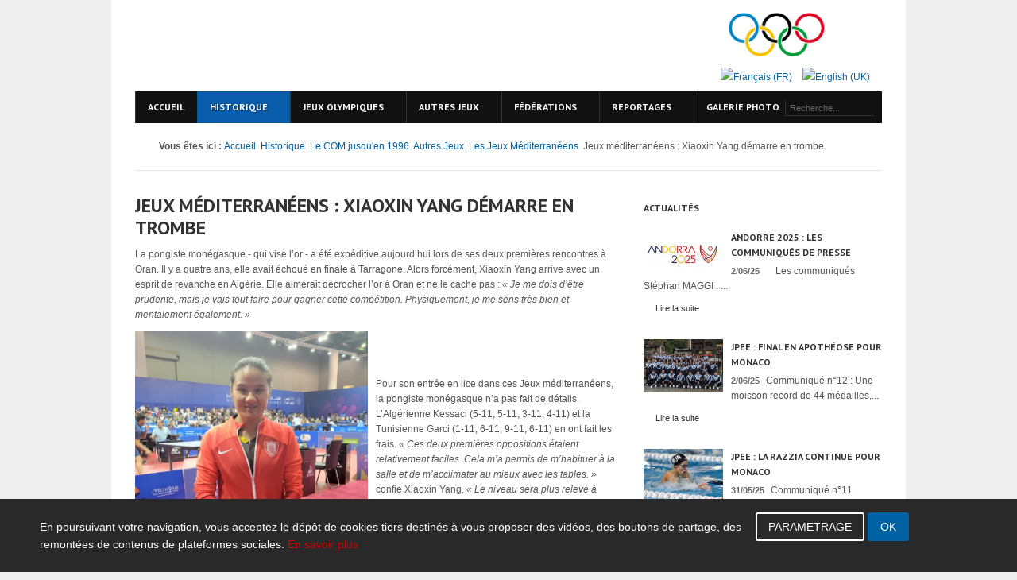

--- FILE ---
content_type: text/html; charset=utf-8
request_url: https://www.comite-olympique.mc/index.php/fr/historique/le-com-jusqu-en-1996/31-actualites/415-jeux-mediterraneens-xiaoxin-yang-demarre-en-trombe
body_size: 12740
content:
<!DOCTYPE html PUBLIC "-//W3C//DTD XHTML 1.0 Transitional//EN" "http://www.w3.org/TR/xhtml1/DTD/xhtml1-transitional.dtd">

<html xmlns="http://www.w3.org/1999/xhtml" xml:lang="fr-fr" lang="fr-fr">

<head>
    <script type="text/javascript">
var siteurl='/';
var tmplurl='/templates/ja_mendozite/';
var isRTL = false;
</script>

<base href="https://www.comite-olympique.mc/index.php/fr/historique/le-com-jusqu-en-1996/31-actualites/415-jeux-mediterraneens-xiaoxin-yang-demarre-en-trombe" />
	<meta http-equiv="content-type" content="text/html; charset=utf-8" />
	<meta name="keywords" content="Comité, Olympique, Monégasque, Monaco" />
	<meta name="author" content="Danielle COTTALORDA" />
	<meta name="description" content="Comité Olympique Monégasque" />
	<meta name="generator" content="Joomla! - Open Source Content Management - Version 3.10.12" />
	<title>Comité Olympique Monégasque - Jeux méditerranéens : Xiaoxin Yang démarre en trombe</title>
	<link href="https://www.comite-olympique.mc/index.php/fr/component/search/?Itemid=154&amp;catid=31&amp;id=415&amp;format=opensearch" rel="search" title="Valider Comité Olympique Monégasque" type="application/opensearchdescription+xml" />
	<link href="/t3-assets/css_41026.css" rel="stylesheet" type="text/css" />
	<link href="/t3-assets/css_55447.css?v=6" rel="stylesheet" type="text/css" />
	<style type="text/css">
.hob_banner{bottom : 0!important;-webkit-animation-name: animatedown;-webkit-animation-duration: 0.8s;animation-name: animatedown;animation-duration: 0.8s}.hob_banner{background-color: #292929!important;}.text_banner{color:#ffffff!important;}.info_link{color:#cc0000!important;}#hob_copyright{color:#ffffff!important;}#hob_copyright a{color:#cc0000!important;}.btn_ok{background-color: #0062a2!important;border: 2px solid#0062a2!important;color:#ffffff!important;}.btn_ok:hover{filter: opacity(50%);background-color: #0062a2!important;border: 2px solid#0062a2!important;color:#ffffff!important;}.btn_settings{background-color: #292929!important;border: 2px solid#ffffff!important;color:#ffffff!important;}.btn_settings:hover{filter: opacity(50%);background-color: #292929!important;border: 2px solid#ffffff!important;color:#ffffff!important;}#setting_btn{background-color: #0062a2!important;border: 2px solid#0062a2!important;color:#ffffff!important;}.btn_settings:hover{}.hob_modal-header{background-color: #292929!important;}#modalLabel{color:#ffffff!important;}#setting{left: 10px; position: fixed;}
	</style>
	<script type="application/json" class="joomla-script-options new">{"csrf.token":"463514a6bc0b03eefb364a5d4fe02614","system.paths":{"root":"","base":""},"hobrgpdparams":["0","0","0","0","0","0","0","0","0","0","0","0","0","0","0","0","0"],"hobrgpdexpiration":"30","cookie_validation":false,"service":"[base64]"}</script>
	<script src="http://ajax.googleapis.com/ajax/libs/jquery/1.8/jquery.min.js" type="text/javascript"></script>
	<script src="/media/syw_jqueryeasy/js/jquerynoconflict.js?e69ee9f50600af314f99bfa8fe20f48b" type="text/javascript"></script>
	<script src="/index.php/en/?jat3action=gzip&amp;jat3type=js&amp;jat3file=t3-assets%2Fjs_e2569.js" type="text/javascript"></script>
	<script type="text/javascript">
jQuery(function($){ initTooltips(); $("body").on("subform-row-add", initTooltips); function initTooltips (event, container) { container = container || document;$(container).find(".hasTooltip").tooltip({"html": true,"container": "body"});} });jQuery(window).on('load',  function() {
				new JCaption('img.caption');
			});
	</script>

<!--[if ie]><link href="/plugins/system/jat3/jat3/base-themes/default/css/template-ie.css" type="text/css" rel="stylesheet" /><![endif]--> 
<!--[if ie 7]><link href="/plugins/system/jat3/jat3/base-themes/default/css/template-ie7.css" type="text/css" rel="stylesheet" /><![endif]--> 
<!--[if ie 7]><link href="/templates/ja_mendozite/css/template-ie7.css" type="text/css" rel="stylesheet" /><![endif]--> 




<link href="/plugins/system/jat3/jat3/base-themes/default/images/favicon.ico" rel="shortcut icon" type="image/x-icon" />
    
    <link rel="stylesheet" type="text/css" href="https://fonts.googleapis.com/css?family=PT+Sans:bold&amp;subset=cyrillic" />

<style type="text/css">
/*dynamic css*/
    #ja-splitmenu,
    #jasdl-mainnav,
    #ja-cssmenu li,
    #ja-megamenu ul.level0
    {font-family: 'PT Sans';font-weight:bold;font-style:bold;}
    .contentheading,
    .article-content h1,
    .article-content h2,
    .article-content h3,
    .article-content h4,
    .article-content h5,
    .article-content h6
    {font-family: 'PT Sans';font-weight:bold;font-style:bold; }
    div.ja-moduletable h3, div.moduletable h3,
    div.ja-module h3, div.module h3
    {font-family: 'PT Sans';font-weight:bold;font-style:bold;}

    body.bd .main {width: 1000px;}
    body.bd #ja-wrapper {min-width: 1000px;}
</style></head>

<body id="bd" class="bd fs3 com_content">
<a name="Top" id="Top"></a>
<div id="ja-wrapper">


                <div id="ja-header"
            	class="wrap ">
                   <div class="main">
                           <div class="main-inner1 clearfix">
                <h1 class="logo">
    <a href="/index.php" title="Comité Olympique Monégasque"><span>Comité Olympique Monégasque</span></a>
</h1>


<div id="ja-callnow">
    

<div class="custom"  >
	<p>&nbsp;<img src="/images/olympic-flag.png" alt="" width="134" height="67" /></p></div>
<div class="mod-languages">

	<ul class="lang-inline" dir="ltr">
									<li class="lang-active">
			<a href="https://www.comite-olympique.mc/index.php/fr/historique/le-com-jusqu-en-1996/31-actualites/415-jeux-mediterraneens-xiaoxin-yang-demarre-en-trombe">
												<img src="/media/mod_languages/images/fr.gif" alt="Français (FR)" title="Français (FR)" />										</a>
			</li>
								<li>
			<a href="/index.php/en/history/the-moc-up-until-1996">
												<img src="/media/mod_languages/images/en.gif" alt="English (UK)" title="English (UK)" />										</a>
			</li>
				</ul>

</div>

</div>                </div>
                            </div>
                        </div>
                        <div id="ja-mainnav"
            	class="wrap ">
                   <div class="main">
                           <div class="main-inner1 clearfix">
                <div class="ja-megamenu clearfix" id="ja-megamenu">
<ul class="megamenu level0"><li  class="mega first"><a href="/index.php/fr/accueil-com"  class="mega first" id="menu305" title="Accueil"><span class="menu-title">Accueil</span></a></li><li  class="mega haschild active"><a href="/index.php/fr/historique"  class="mega haschild active" id="menu146" title="Historique"><span class="menu-title">Historique</span></a><div class="childcontent cols2 ">
<div class="childcontent-inner-wrap">
<div class="childcontent-inner clearfix"><div class="megacol column1 first" style="width: 200px;"><ul class="megamenu level1"><li  class="mega first"><a href="/index.php/fr/historique/quelques-dates"  class="mega first" id="menu151" title="Quelques dates"><span class="menu-title">Quelques dates</span></a></li><li  class="mega"><a href="/index.php/fr/historique/les-presidents"  class="mega" id="menu152" title="Les Présidents"><span class="menu-title">Les Présidents</span></a></li><li  class="mega"><a href="/index.php/fr/historique/hymne-olympique"  class="mega" id="menu153" title="L'Hymne Olympique"><span class="menu-title">L'Hymne Olympique</span></a></li><li  class="mega active"><a href="/index.php/fr/historique/le-com-jusqu-en-1996"  class="mega active" id="menu154" title="Le COM jusqu'en 1996"><span class="menu-title">Le COM jusqu'en 1996</span></a></li></ul></div><div class="megacol column2 last" style="width: 200px;"><ul class="megamenu level1"><li  class="mega first"><a href="/index.php/fr/historique/le-com-de-1997-a-2008"  class="mega first" id="menu155" title="Le C.O.M. de 1997 à 2008"><span class="menu-title">Le C.O.M. de 1997 à 2008</span></a></li><li  class="mega haschild"><a href="/index.php/fr/historique/rapport-moral"  class="mega haschild" id="menu156" title="Rapport Moral"><span class="menu-title">Rapport Moral</span></a><div class="childcontent cols1 ">
<div class="childcontent-inner-wrap">
<div class="childcontent-inner clearfix"><div class="megacol column1 first" style="width: 200px;"><ul class="megamenu level2"><li  class="mega first"><a href="/index.php/fr/historique/rapport-moral/2022"  class="mega first" id="menu645" title="2022"><span class="menu-title">2022</span></a></li><li  class="mega"><a href="/index.php/fr/historique/rapport-moral/2021"  class="mega" id="menu644" title="2021"><span class="menu-title">2021</span></a></li><li  class="mega"><a href="/index.php/fr/historique/rapport-moral/2020"  class="mega" id="menu642" title="2020"><span class="menu-title">2020</span></a></li><li  class="mega"><a href="/index.php/fr/historique/rapport-moral/rapport-moral-2019"  class="mega" id="menu641" title="2019"><span class="menu-title">2019</span></a></li><li  class="mega"><a href="/index.php/fr/historique/rapport-moral/2018"  class="mega" id="menu626" title="2018"><span class="menu-title">2018</span></a></li><li  class="mega"><a href="/index.php/fr/historique/rapport-moral/2017"  class="mega" id="menu554" title="2017"><span class="menu-title">2017</span></a></li><li  class="mega"><a href="/index.php/fr/historique/rapport-moral/2016"  class="mega" id="menu625" title="2016"><span class="menu-title">2016</span></a></li><li  class="mega"><a href="/index.php/fr/historique/rapport-moral/rapport-2015"  class="mega" id="menu627" title="2015"><span class="menu-title">2015</span></a></li><li  class="mega"><a href="/index.php/fr/historique/rapport-moral/rapport-moral-2014"  class="mega" id="menu494" title="2014"><span class="menu-title">2014</span></a></li><li  class="mega"><a href="/index.php/fr/historique/rapport-moral/rapport-moral-2013"  class="mega" id="menu467" title="2013"><span class="menu-title">2013</span></a></li><li  class="mega"><a href="/index.php/fr/historique/rapport-moral/2012"  class="mega" id="menu447" title="2012"><span class="menu-title">2012</span></a></li><li  class="mega"><a href="/index.php/fr/historique/rapport-moral/2011"  class="mega" id="menu159" title="2011"><span class="menu-title">2011</span></a></li><li  class="mega"><a href="/index.php/fr/historique/rapport-moral/2010"  class="mega" id="menu158" title="2010"><span class="menu-title">2010</span></a></li><li  class="mega last"><a href="/index.php/fr/historique/rapport-moral/2009"  class="mega last" id="menu157" title="2009"><span class="menu-title">2009</span></a></li></ul></div></div>
</div></div></li><li  class="mega"><a href="/index.php/fr/historique/les-jeux-feminins"  class="mega" id="menu160" title="Les Jeux Féminins"><span class="menu-title">Les Jeux Féminins</span></a></li><li  class="mega"><a href="/index.php/fr/historique/les-jeux-universitaires"  class="mega" id="menu161" title="Les Jeux Universitaires"><span class="menu-title">Les Jeux Universitaires</span></a></li></ul></div></div>
</div></div></li><li  class="mega haschild"><a href="/index.php/fr/jeux-olympiques"  class="mega haschild" id="menu147" title="Jeux Olympiques"><span class="menu-title">Jeux Olympiques</span></a><div class="childcontent cols1 ">
<div class="childcontent-inner-wrap">
<div class="childcontent-inner clearfix"><div class="megacol column1 first" style="width: 180px;"><ul class="megamenu level1"><li  class="mega first haschild"><a href="/index.php/fr/jeux-olympiques/les-jo-d-ete"  class="mega first haschild" id="menu162" title="Les J.O. d'été"><span class="menu-title">Les J.O. d'été</span></a><div class="childcontent cols4 ">
<div class="childcontent-inner-wrap">
<div class="childcontent-inner clearfix"><div class="megacol column1 first" style="width: 140px;"><ul class="megamenu level2"><li  class="mega first"><a href="/index.php/fr/jeux-olympiques/les-jo-d-ete/anvers-1920"  class="mega first" id="menu164" title="Anvers 1920"><span class="menu-title">Anvers 1920</span></a></li><li  class="mega"><a href="/index.php/fr/jeux-olympiques/les-jo-d-ete/paris-1924"  class="mega" id="menu165" title="Paris 1924"><span class="menu-title">Paris 1924</span></a></li><li  class="mega"><a href="/index.php/fr/jeux-olympiques/les-jo-d-ete/amsterdam-1928"  class="mega" id="menu166" title="Amsterdam 1928"><span class="menu-title">Amsterdam 1928</span></a></li><li  class="mega"><a href="/index.php/fr/jeux-olympiques/les-jo-d-ete/berlin-1936"  class="mega" id="menu167" title="Berlin 1936"><span class="menu-title">Berlin 1936</span></a></li><li  class="mega"><a href="/index.php/fr/jeux-olympiques/les-jo-d-ete/londres-1948"  class="mega" id="menu168" title="Londres 1948"><span class="menu-title">Londres 1948</span></a></li><li  class="mega"><a href="/index.php/fr/jeux-olympiques/les-jo-d-ete/helsinki-1952"  class="mega" id="menu169" title="Helsinki 1952"><span class="menu-title">Helsinki 1952</span></a></li></ul></div><div class="megacol column2" style="width: 140px;"><ul class="megamenu level2"><li  class="mega first"><a href="/index.php/fr/jeux-olympiques/les-jo-d-ete/rome-1960"  class="mega first" id="menu170" title="Rome 1960"><span class="menu-title">Rome 1960</span></a></li><li  class="mega"><a href="/index.php/fr/jeux-olympiques/les-jo-d-ete/tokyo-1964"  class="mega" id="menu171" title="Tokyo 1964"><span class="menu-title">Tokyo 1964</span></a></li><li  class="mega"><a href="/index.php/fr/jeux-olympiques/les-jo-d-ete/mexico-1968"  class="mega" id="menu172" title="Mexico 1968"><span class="menu-title">Mexico 1968</span></a></li><li  class="mega"><a href="/index.php/fr/jeux-olympiques/les-jo-d-ete/munich-1972"  class="mega" id="menu173" title="Munich 1972"><span class="menu-title">Munich 1972</span></a></li><li  class="mega"><a href="/index.php/fr/jeux-olympiques/les-jo-d-ete/montreal-1976"  class="mega" id="menu174" title="Montréal 1976"><span class="menu-title">Montréal 1976</span></a></li><li  class="mega"><a href="/index.php/fr/jeux-olympiques/les-jo-d-ete/los-angeles-1984"  class="mega" id="menu175" title="Los Angeles 1984"><span class="menu-title">Los Angeles 1984</span></a></li></ul></div><div class="megacol column3" style="width: 140px;"><ul class="megamenu level2"><li  class="mega first"><a href="/index.php/fr/jeux-olympiques/les-jo-d-ete/seoul-1988"  class="mega first" id="menu176" title="Séoul 1988"><span class="menu-title">Séoul 1988</span></a></li><li  class="mega"><a href="/index.php/fr/jeux-olympiques/les-jo-d-ete/barcelone-1992"  class="mega" id="menu177" title="Barcelone 1992"><span class="menu-title">Barcelone 1992</span></a></li><li  class="mega"><a href="/index.php/fr/jeux-olympiques/les-jo-d-ete/atlanta-1996"  class="mega" id="menu178" title="Atlanta 1996"><span class="menu-title">Atlanta 1996</span></a></li><li  class="mega"><a href="/index.php/fr/jeux-olympiques/les-jo-d-ete/sydney-2000"  class="mega" id="menu179" title="Sydney 2000"><span class="menu-title">Sydney 2000</span></a></li><li  class="mega"><a href="/index.php/fr/jeux-olympiques/les-jo-d-ete/athenes-2004"  class="mega" id="menu194" title="Athènes 2004"><span class="menu-title">Athènes 2004</span></a></li><li  class="mega"><a href="/index.php/fr/jeux-olympiques/les-jo-d-ete/beijing-2008"  class="mega" id="menu195" title="Beijing 2008"><span class="menu-title">Beijing 2008</span></a></li></ul></div><div class="megacol column4 last" style="width: 140px;"><ul class="megamenu level2"><li  class="mega first"><a href="/index.php/fr/jeux-olympiques/les-jo-d-ete/londres-2012"  class="mega first" id="menu196" title="Londres 2012"><span class="menu-title">Londres 2012</span></a></li><li  class="mega"><a href="/index.php/fr/jeux-olympiques/les-jo-d-ete/j-o-de-rio-2016"  class="mega" id="menu504" title="Rio 2016"><span class="menu-title">Rio 2016</span></a></li><li  class="mega"><a href="/index.php/fr/jeux-olympiques/les-jo-d-ete/six-athletes-monegasques-en-lice-aux-jeux-de-tokyo"  class="mega" id="menu631" title="Tokyo 2020"><span class="menu-title">Tokyo 2020</span></a></li><li  class="mega"><a href="/index.php/fr/jeux-olympiques/les-jo-d-ete/paris-2024"  class="mega" id="menu666" title="Paris 2024"><span class="menu-title">Paris 2024</span></a></li></ul></div></div>
</div></div></li><li  class="mega last haschild"><a href="/index.php/fr/jeux-olympiques/les-jo-d-hiver"  class="mega last haschild" id="menu163" title="Les J.O. d'hiver"><span class="menu-title">Les J.O. d'hiver</span></a><div class="childcontent cols2 ">
<div class="childcontent-inner-wrap">
<div class="childcontent-inner clearfix"><div class="megacol column1 first" style="width: 140px;"><ul class="megamenu level2"><li  class="mega first"><a href="/index.php/fr/jeux-olympiques/les-jo-d-hiver/sarajevo-1984"  class="mega first" id="menu180" title="Sarajevo 1984"><span class="menu-title">Sarajevo 1984</span></a></li><li  class="mega"><a href="/index.php/fr/jeux-olympiques/les-jo-d-hiver/calgary-1988"  class="mega" id="menu181" title="Calgary 1988"><span class="menu-title">Calgary 1988</span></a></li><li  class="mega"><a href="/index.php/fr/jeux-olympiques/les-jo-d-hiver/albertville1992"  class="mega" id="menu182" title="Albertville1992"><span class="menu-title">Albertville1992</span></a></li><li  class="mega"><a href="/index.php/fr/jeux-olympiques/les-jo-d-hiver/lillehammer-1994"  class="mega" id="menu183" title="Lillehammer 1994"><span class="menu-title">Lillehammer 1994</span></a></li><li  class="mega"><a href="/index.php/fr/jeux-olympiques/les-jo-d-hiver/nagano-1998"  class="mega" id="menu184" title="Nagano 1998"><span class="menu-title">Nagano 1998</span></a></li><li  class="mega"><a href="/index.php/fr/jeux-olympiques/les-jo-d-hiver/salt-lake-city-2002"  class="mega" id="menu185" title="Salt Lake City 2002"><span class="menu-title">Salt Lake City 2002</span></a></li></ul></div><div class="megacol column2 last" style="width: 140px;"><ul class="megamenu level2"><li  class="mega first"><a href="/index.php/fr/jeux-olympiques/les-jo-d-hiver/turin-2006"  class="mega first" id="menu186" title="Turin 2006"><span class="menu-title">Turin 2006</span></a></li><li  class="mega"><a href="/index.php/fr/jeux-olympiques/les-jo-d-hiver/vancouver-2010"  class="mega" id="menu187" title="Vancouver 2010"><span class="menu-title">Vancouver 2010</span></a></li><li  class="mega"><a href="/index.php/fr/jeux-olympiques/les-jo-d-hiver/sotchi-2014"  class="mega" id="menu465" title="Sotchi 2014"><span class="menu-title">Sotchi 2014</span></a></li><li  class="mega"><a href="/index.php/fr/jeux-olympiques/les-jo-d-hiver/jo-de-pyeongchang-2018"  class="mega" id="menu534" title="PyeongChang 2018"><span class="menu-title">PyeongChang 2018</span></a></li><li  class="mega"><a href="/index.php/fr/jeux-olympiques/les-jo-d-hiver/beijing-2022"  class="mega" id="menu633" title="Beijing 2022"><span class="menu-title">Beijing 2022</span></a></li></ul></div></div>
</div></div></li></ul></div></div>
</div></div></li><li  class="mega haschild"><a href="#"  class="mega haschild" id="menu148" title="Autres Jeux"><span class="menu-title">Autres Jeux</span></a><div class="childcontent cols1 ">
<div class="childcontent-inner-wrap">
<div class="childcontent-inner clearfix"><div class="megacol column1 first" style="width: 200px;"><ul class="megamenu level1"><li  class="mega first haschild"><a href="/index.php/fr/autres-jeux/les-jeux-mediterraneens"  class="mega first haschild" id="menu197" title="Les Jeux Méditerranéens"><span class="menu-title">Les Jeux Méditerranéens</span></a><div class="childcontent cols3 ">
<div class="childcontent-inner-wrap">
<div class="childcontent-inner clearfix"><div class="megacol column1 first" style="width: 140px;"><ul class="megamenu level2"><li  class="mega first"><a href="/index.php/fr/autres-jeux/les-jeux-mediterraneens/barcelone-1955"  class="mega first" id="menu199" title="Barcelone 1955"><span class="menu-title">Barcelone 1955</span></a></li><li  class="mega"><a href="/index.php/fr/autres-jeux/les-jeux-mediterraneens/naples-1963"  class="mega" id="menu200" title="Naples 1963"><span class="menu-title">Naples 1963</span></a></li><li  class="mega"><a href="/index.php/fr/autres-jeux/les-jeux-mediterraneens/alger-1975"  class="mega" id="menu201" title="Alger 1975"><span class="menu-title">Alger 1975</span></a></li><li  class="mega"><a href="/index.php/fr/autres-jeux/les-jeux-mediterraneens/split-1979"  class="mega" id="menu202" title="Split 1979"><span class="menu-title">Split 1979</span></a></li><li  class="mega"><a href="/index.php/fr/autres-jeux/les-jeux-mediterraneens/casablanca-1983"  class="mega" id="menu203" title="Casablanca 1983"><span class="menu-title">Casablanca 1983</span></a></li><li  class="mega"><a href="/index.php/fr/autres-jeux/les-jeux-mediterraneens/latakia-1987"  class="mega" id="menu204" title="Latakia 1987"><span class="menu-title">Latakia 1987</span></a></li></ul></div><div class="megacol column2" style="width: 140px;"><ul class="megamenu level2"><li  class="mega first"><a href="/index.php/fr/autres-jeux/les-jeux-mediterraneens/athenes-1991"  class="mega first" id="menu205" title="Athènes 1991"><span class="menu-title">Athènes 1991</span></a></li><li  class="mega"><a href="/index.php/fr/autres-jeux/les-jeux-mediterraneens/agde-1993"  class="mega" id="menu206" title="Agde 1993"><span class="menu-title">Agde 1993</span></a></li><li  class="mega"><a href="/index.php/fr/autres-jeux/les-jeux-mediterraneens/bari-1997"  class="mega" id="menu207" title="Bari 1997"><span class="menu-title">Bari 1997</span></a></li><li  class="mega"><a href="/index.php/fr/autres-jeux/les-jeux-mediterraneens/tunis-2001"  class="mega" id="menu208" title="Tunis 2001"><span class="menu-title">Tunis 2001</span></a></li><li  class="mega"><a href="/index.php/fr/autres-jeux/les-jeux-mediterraneens/almeria-2005"  class="mega" id="menu209" title="Almería 2005"><span class="menu-title">Almería 2005</span></a></li><li  class="mega"><a href="/index.php/fr/autres-jeux/les-jeux-mediterraneens/pescara-2009"  class="mega" id="menu210" title="Pescara 2009"><span class="menu-title">Pescara 2009</span></a></li></ul></div><div class="megacol column3 last" style="width: 140px;"><ul class="megamenu level2"><li  class="mega first"><a href="/index.php/fr/autres-jeux/les-jeux-mediterraneens/mersin-2013"  class="mega first" id="menu536" title="Mersin 2013"><span class="menu-title">Mersin 2013</span></a></li><li  class="mega"><a href="/index.php/fr/autres-jeux/les-jeux-mediterraneens/pescara-2015"  class="mega" id="menu537" title="Pescara 2015"><span class="menu-title">Pescara 2015</span></a></li><li  class="mega"><a href="/index.php/fr/autres-jeux/les-jeux-mediterraneens/18emes-jeux-mediterraneens-a-tarragone-en-espagne"  class="mega" id="menu636" title="Tarragone 2018"><span class="menu-title">Tarragone 2018</span></a></li><li  class="mega"><a href="/index.php/fr/autres-jeux/les-jeux-mediterraneens/oran-2022"  class="mega" id="menu637" title="Oran 2022"><span class="menu-title">Oran 2022</span></a></li></ul></div></div>
</div></div></li><li  class="mega haschild"><a href="/index.php/fr/autres-jeux/les-jpee"  class="mega haschild" id="menu232" title="Les J.P.E.E."><span class="menu-title">Les J.P.E.E.</span></a><div class="childcontent cols3 ">
<div class="childcontent-inner-wrap">
<div class="childcontent-inner clearfix"><div class="megacol column1 first" style="width: 140px;"><ul class="megamenu level2"><li  class="mega first"><a href="/index.php/fr/autres-jeux/les-jpee/saint-marin-1985"  class="mega first" id="menu234" title="Saint-Marin 1985"><span class="menu-title">Saint-Marin 1985</span></a></li><li  class="mega"><a href="/index.php/fr/autres-jeux/les-jpee/monaco-1987"  class="mega" id="menu235" title="Monaco 1987"><span class="menu-title">Monaco 1987</span></a></li><li  class="mega"><a href="/index.php/fr/autres-jeux/les-jpee/chypre-1989"  class="mega" id="menu236" title="Chypre 1989"><span class="menu-title">Chypre 1989</span></a></li><li  class="mega"><a href="/index.php/fr/autres-jeux/les-jpee/andorre-1991"  class="mega" id="menu237" title="Andorre 1991"><span class="menu-title">Andorre 1991</span></a></li><li  class="mega"><a href="/index.php/fr/autres-jeux/les-jpee/malte-1993"  class="mega" id="menu238" title="Malte 1993"><span class="menu-title">Malte 1993</span></a></li><li  class="mega"><a href="/index.php/fr/autres-jeux/les-jpee/luxembourg-1995"  class="mega" id="menu239" title="Luxembourg 1995"><span class="menu-title">Luxembourg 1995</span></a></li><li  class="mega"><a href="/index.php/fr/autres-jeux/les-jpee/islande-1997"  class="mega" id="menu240" title="Islande 1997"><span class="menu-title">Islande 1997</span></a></li></ul></div><div class="megacol column2" style="width: 140px;"><ul class="megamenu level2"><li  class="mega first"><a href="/index.php/fr/autres-jeux/les-jpee/liechtenstein-1999"  class="mega first" id="menu241" title="Liechtenstein 1999"><span class="menu-title">Liechtenstein 1999</span></a></li><li  class="mega"><a href="/index.php/fr/autres-jeux/les-jpee/saint-marin-2001"  class="mega" id="menu242" title="Saint-Marin 2001"><span class="menu-title">Saint-Marin 2001</span></a></li><li  class="mega"><a href="/index.php/fr/autres-jeux/les-jpee/malte-2003"  class="mega" id="menu243" title="Malte 2003"><span class="menu-title">Malte 2003</span></a></li><li  class="mega"><a href="/index.php/fr/autres-jeux/les-jpee/andorre-2005"  class="mega" id="menu244" title="Andorre 2005"><span class="menu-title">Andorre 2005</span></a></li><li  class="mega"><a href="#"  class="mega" id="menu245" title="Monaco 2007"><span class="menu-title">Monaco 2007</span></a></li><li  class="mega"><a href="/index.php/fr/autres-jeux/les-jpee/chypre-2009"  class="mega" id="menu246" title="Chypre 2009"><span class="menu-title">Chypre 2009</span></a></li><li  class="mega"><a href="/index.php/fr/autres-jeux/les-jpee/liechtenstein-2011"  class="mega" id="menu247" title="Liechtenstein 2011"><span class="menu-title">Liechtenstein 2011</span></a></li></ul></div><div class="megacol column3 last" style="width: 140px;"><ul class="megamenu level2"><li  class="mega first"><a href="/index.php/fr/autres-jeux/les-jpee/island-2015"  class="mega first" id="menu473" title="Islande 2015"><span class="menu-title">Islande 2015</span></a></li><li  class="mega"><a href="/index.php/fr/autres-jeux/les-jpee/jpee-du-luxembourg-2013"  class="mega" id="menu507" title="Luxembourg 2013"><span class="menu-title">Luxembourg 2013</span></a></li><li  class="mega"><a href="/index.php/fr/autres-jeux/les-jpee/san-marino-2017"  class="mega" id="menu506" title="San Marino 2017"><span class="menu-title">San Marino 2017</span></a></li><li  class="mega"><a href="/index.php/fr/autres-jeux/les-jpee/montenegro-2019"  class="mega" id="menu623" title="Monténégro 2019"><span class="menu-title">Monténégro 2019</span></a></li><li  class="mega"><a href="/index.php/fr/autres-jeux/les-jpee/malte-2023"  class="mega" id="menu639" title="Malte  2023"><span class="menu-title">Malte  2023</span></a></li><li  class="mega"><a href="/index.php/fr/autres-jeux/les-jpee/andorre-2025"  class="mega" id="menu773" title="Andorre 2025"><span class="menu-title">Andorre 2025</span></a></li></ul></div></div>
</div></div></li><li  class="mega haschild"><a href="/index.php/fr/autres-jeux/le-foje"  class="mega haschild" id="menu198" title="Le F.O.J.E."><span class="menu-title">Le F.O.J.E.</span></a><div class="childcontent cols1 ">
<div class="childcontent-inner-wrap">
<div class="childcontent-inner clearfix"><div class="megacol column1 first" style="width: 210px;"><ul class="megamenu level2"><li  class="mega first"><a href="/index.php/fr/autres-jeux/le-foje/9e-foje-d-hiver-a-slask-beskidy"  class="mega first" id="menu218" title="9e FOJE d'hiver à Slask-Beskidy"><span class="menu-title">9e FOJE d'hiver à Slask-Beskidy</span></a></li><li  class="mega"><a href="/index.php/fr/autres-jeux/le-foje/10e-foje-d-ete-a-tampere"  class="mega" id="menu219" title="10e FOJE d'été à Tampere"><span class="menu-title">10e FOJE d'été à Tampere</span></a></li><li  class="mega"><a href="/index.php/fr/autres-jeux/le-foje/10e-foje-d-hiver-a-liberec"  class="mega" id="menu220" title="10e FOJE d'hiver à Liberec"><span class="menu-title">10e FOJE d'hiver à Liberec</span></a></li><li  class="mega"><a href="/index.php/fr/autres-jeux/le-foje/11e-foje-d-ete-a-trabzon"  class="mega" id="menu221" title="11e FOJE d’été à Trabzon"><span class="menu-title">11e FOJE d’été à Trabzon</span></a></li><li  class="mega last"><a href="/index.php/fr/autres-jeux/le-foje/12eme-foje-d-hiver-au-liechtenstein"  class="mega last" id="menu474" title="12ème FOJE d'hiver au Liechtenstein"><span class="menu-title">12ème FOJE d'hiver au Liechtenstein</span></a></li></ul></div></div>
</div></div></li><li  class="mega haschild"><a href="/index.php/fr/autres-jeux/les-joj"  class="mega haschild" id="menu233" title="Les J.O.J."><span class="menu-title">Les J.O.J.</span></a><div class="childcontent cols1 ">
<div class="childcontent-inner-wrap">
<div class="childcontent-inner clearfix"><div class="megacol column1 first" style="width: 140px;"><ul class="megamenu level2"><li  class="mega first"><a href="/index.php/fr/autres-jeux/les-joj/singapour-2010"  class="mega first" id="menu253" title="Singapour 2010"><span class="menu-title">Singapour 2010</span></a></li><li  class="mega"><a href="/index.php/fr/autres-jeux/les-joj/insbruck-2012"  class="mega" id="menu254" title="Insbruck 2012"><span class="menu-title">Insbruck 2012</span></a></li><li  class="mega"><a href="/index.php/fr/autres-jeux/les-joj/nanjing-2014"  class="mega" id="menu464" title="Nanjing 2014 "><span class="menu-title">Nanjing 2014 </span></a></li><li  class="mega"><a href="/index.php/fr/autres-jeux/les-joj/lillehammer-2016"  class="mega" id="menu477" title="Lillehammer 2016"><span class="menu-title">Lillehammer 2016</span></a></li><li  class="mega last"><a href="/index.php/fr/autres-jeux/les-joj/buenos-aires"  class="mega last" id="menu640" title="Buenos Aires 2018"><span class="menu-title">Buenos Aires 2018</span></a></li></ul></div></div>
</div></div></li><li  class="mega last"><a href="/index.php/fr/autres-jeux/les-jeux-europeens"  class="mega last" id="menu462" title="Baku 2015 : Les Jeux Européens"><span class="menu-title">Baku 2015 : Les Jeux Européens</span></a></li></ul></div></div>
</div></div></li><li  class="mega haschild"><a href="/index.php/fr/federations"  class="mega haschild" id="menu149" title="Fédérations"><span class="menu-title">Fédérations</span></a><div class="childcontent cols3 ">
<div class="childcontent-inner-wrap">
<div class="childcontent-inner clearfix"><div class="megacol column1 first" style="width: 140px;"><ul class="megamenu level1"><li  class="mega first"><a href="/index.php/fr/federations/athletisme"  class="mega first" id="menu267" title="Athlétisme"><span class="menu-title">Athlétisme</span></a></li><li  class="mega"><a href="/index.php/fr/federations/aviron"  class="mega" id="menu268" title="Aviron"><span class="menu-title">Aviron</span></a></li><li  class="mega"><a href="/index.php/fr/federations/basket-ball"  class="mega" id="menu269" title="Basket-Ball"><span class="menu-title">Basket-Ball</span></a></li><li  class="mega"><a href="/index.php/fr/federations/bobsleigh-luge-et-skeleton"  class="mega" id="menu270" title="Bobsleigh"><span class="menu-title">Bobsleigh</span></a></li><li  class="mega"><a href="/index.php/fr/federations/cyclisme"  class="mega" id="menu271" title="Cyclisme"><span class="menu-title">Cyclisme</span></a></li><li  class="mega"><a href="/index.php/fr/federations/escrime"  class="mega" id="menu272" title="Escrime"><span class="menu-title">Escrime</span></a></li><li  class="mega"><a href="/index.php/fr/federations/equitation"  class="mega" id="menu273" title="Equitation"><span class="menu-title">Equitation</span></a></li></ul></div><div class="megacol column2" style="width: 140px;"><ul class="megamenu level1"><li  class="mega first"><a href="/index.php/fr/federations/gymnastique"  class="mega first" id="menu274" title="Gymnastique"><span class="menu-title">Gymnastique</span></a></li><li  class="mega"><a href="/index.php/fr/federations/halterophilie"  class="mega" id="menu275" title="Haltérophilie"><span class="menu-title">Haltérophilie</span></a></li><li  class="mega"><a href="/index.php/fr/federations/judo"  class="mega" id="menu276" title="Judo"><span class="menu-title">Judo</span></a></li><li  class="mega"><a href="/index.php/fr/federations/natation"  class="mega" id="menu277" title="Natation"><span class="menu-title">Natation</span></a></li><li  class="mega"><a href="/index.php/fr/federations/patinage"  class="mega" id="menu278" title="Patinage"><span class="menu-title">Patinage</span></a></li><li  class="mega"><a href="/index.php/fr/federations/ski"  class="mega" id="menu286" title="Ski"><span class="menu-title">Ski</span></a></li><li  class="mega"><a href="/index.php/fr/federations/taekwondo"  class="mega" id="menu279" title="Taekwondo"><span class="menu-title">Taekwondo</span></a></li></ul></div><div class="megacol column3 last" style="width: 140px;"><ul class="megamenu level1"><li  class="mega first"><a href="/index.php/fr/federations/tennis"  class="mega first" id="menu280" title="Tennis"><span class="menu-title">Tennis</span></a></li><li  class="mega"><a href="/index.php/fr/federations/tennis-de-table"  class="mega" id="menu281" title="Tennis de Table"><span class="menu-title">Tennis de Table</span></a></li><li  class="mega"><a href="/index.php/fr/federations/tir"  class="mega" id="menu282" title="Tir"><span class="menu-title">Tir</span></a></li><li  class="mega"><a href="/index.php/fr/federations/triathlon"  class="mega" id="menu283" title="Triathlon"><span class="menu-title">Triathlon</span></a></li><li  class="mega"><a href="/index.php/fr/federations/voile"  class="mega" id="menu284" title="Voile"><span class="menu-title">Voile</span></a></li><li  class="mega"><a href="/index.php/fr/federations/volley-ball"  class="mega" id="menu285" title="Volley-Ball"><span class="menu-title">Volley-Ball</span></a></li></ul></div></div>
</div></div></li><li  class="mega haschild"><a href="#"  class="mega haschild" id="menu150" title="Reportages"><span class="menu-title">Reportages</span></a><div class="childcontent cols1 ">
<div class="childcontent-inner-wrap">
<div class="childcontent-inner clearfix"><div class="megacol column1 first" style="width: 200px;"><ul class="megamenu level1"><li  class="mega first haschild"><a href="/index.php/fr/reportages/beijing-2008"  class="mega first haschild" id="menu287" title="Beijing 2008"><span class="menu-title">Beijing 2008</span></a><div class="childcontent cols1 ">
<div class="childcontent-inner-wrap">
<div class="childcontent-inner clearfix"><div class="megacol column1 first" style="width: 200px;"><ul class="megamenu level2"><li  class="mega first"><a href="/index.php/fr/reportages/beijing-2008/ceremonie-d-ouverture"  class="mega first" id="menu443" title="Cérémonie d'ouverture"><span class="menu-title">Cérémonie d'ouverture</span></a></li><li  class="mega"><a href="/index.php/fr/reportages/beijing-2008/archives-audio"  class="mega" id="menu444" title="Archives Audio"><span class="menu-title">Archives Audio</span></a></li><li  class="mega last"><a href="/index.php/fr/reportages/beijing-2008/archives-actualites"  class="mega last" id="menu445" title="Archives Actualités"><span class="menu-title">Archives Actualités</span></a></li></ul></div></div>
</div></div></li><li  class="mega"><a href="/index.php/fr/reportages/chypre-2009"  class="mega" id="menu290" title="Chypre 2009"><span class="menu-title">Chypre 2009</span></a></li><li  class="mega"><a href="/index.php/fr/reportages/singapour-2010"  class="mega" id="menu291" title="Singapour 2010"><span class="menu-title">Singapour 2010</span></a></li><li  class="mega"><a href="/index.php/fr/reportages/vancouver-2010"  class="mega" id="menu289" title="Vancouver 2010"><span class="menu-title">Vancouver 2010</span></a></li><li  class="mega"><a href="/index.php/fr/reportages/sotchi-2014"  class="mega" id="menu461" title="Sotchi 2014"><span class="menu-title">Sotchi 2014</span></a></li><li  class="mega"><a href="/index.php/fr/reportages/127eme-session-du-cio-galerie-photos"  class="mega" id="menu471" title="127ème session du CIO : galerie photos"><span class="menu-title">127ème session du CIO : galerie photos</span></a></li><li  class="mega"><a href="/index.php/fr/reportages/27eme-session-du-comite-international-olympique"  class="mega" id="menu470" title="127ème Session du Comité International Olympique"><span class="menu-title">127ème Session du Comité International Olympique</span></a></li><li  class="mega last"><a href="/index.php/fr/reportages/pyeongchang-2018"  class="mega last" id="menu535" title="PyeongChang 2018"><span class="menu-title">PyeongChang 2018</span></a></li></ul></div></div>
</div></div></li><li  class="mega last"><a href="/index.php/fr/galerie-photo"  class="mega last" id="menu527" title="Galerie Photo"><span class="menu-title">Galerie Photo</span></a></li></ul>
</div>            <script type="text/javascript">
                var megamenu = new jaMegaMenuMoo ('ja-megamenu', {
                    'bgopacity': 0,
                    'delayHide': 300,
                    'slide'    : 0,
                    'fading'   : 0,
                    'direction': 'down',
                    'action'   : 'mouseover',
                    'tips'     : false,
                    'duration' : 300,
                    'hidestyle': 'fastwhenshow'
                });
            </script>
            <!-- jdoc:include type="menu" level="0" / -->

<div id="ja-search">
    <form action="/index.php/fr/historique/le-com-jusqu-en-1996" method="post" class="search">
		<label for="mod-search-searchword">Rechercher</label><input name="searchword" id="mod-search-searchword" maxlength="200"  class="inputbox" type="text" size="20" value="Recherche..."  onblur="if (this.value=='') this.value='Recherche...';" onfocus="if (this.value=='Recherche...') this.value='';" />	<input type="hidden" name="task" value="search" />
	<input type="hidden" name="option" value="com_search" />
	<input type="hidden" name="Itemid" value="154" />
</form>

</div>


<ul class="no-display">
    <li><a href="#ja-content" title="Skip to content">Skip to content</a></li>
</ul>                </div>
                            </div>
                        </div>
                        <div id="ja-topsl"
            	class="wrap ">
                   <div class="main">
                           <div class="main-inner1 clearfix">
                <!-- SPOTLIGHT -->
<div class="ja-box column ja-box-full" style="width: 100%;">
    	<div class="ja-moduletable moduletable  clearfix" id="Mod98">
						<div class="ja-box-ct clearfix">
		<span class="breadcrumbs pathway">
<strong>Vous êtes ici : </strong><a href="/index.php/fr/" class="pathway">Accueil</a> <img src="/templates/ja_mendozite/images/system/arrow.png" alt="" /> <a href="/index.php/fr/historique" class="pathway">Historique</a> <img src="/templates/ja_mendozite/images/system/arrow.png" alt="" /> <a href="/index.php/fr/historique/le-com-jusqu-en-1996" class="pathway">Le COM jusqu'en 1996</a> <img src="/templates/ja_mendozite/images/system/arrow.png" alt="" /> <a href="/index.php/fr/historique/le-com-jusqu-en-1996/17-autres-jeux" class="pathway">Autres Jeux</a> <img src="/templates/ja_mendozite/images/system/arrow.png" alt="" /> <a href="/index.php/fr/historique/le-com-jusqu-en-1996/19-autres-jeux/jeux-mediterraneens" class="pathway">Les Jeux Méditerranéens</a> <img src="/templates/ja_mendozite/images/system/arrow.png" alt="" /> Jeux méditerranéens : Xiaoxin Yang démarre en trombe</span>
		</div>
    </div>
	
</div>
<!-- SPOTLIGHT -->

<script type="text/javascript">
    window.addEvent('load', function (){ equalHeight ('#ja-topsl .ja-box') });
</script>                </div>
                            </div>
                        </div>
            
    <!-- MAIN CONTAINER -->
    <div id="ja-container" class="wrap ja-r1">
               <div class="main clearfix">
                   <div id="ja-mainbody" style="width:67%">
            <!-- CONTENT -->
            <div id="ja-main" style="width:100%">
            <div class="inner clearfix">

                <div id="system-message-container">
	</div>

                
                <div id="ja-contentwrap" class="clearfix ">
                    <div id="ja-content" class="column" style="width:100%">
                        <div id="ja-current-content" class="column" style="width:100%">
                            
                                                        <div id="ja-content-main" class="ja-content-main clearfix">
                                <div class="item-page clearfix">
	<h2 class="contentheading">
			<a href="/index.php/fr/historique/le-com-jusqu-en-1996/19-autres-jeux/jeux-mediterraneens/415-jeux-mediterraneens-xiaoxin-yang-demarre-en-trombe">
		Jeux méditerranéens : Xiaoxin Yang démarre en trombe</a>
		</h2>



	<p>La pongiste monégasque - qui vise l’or - a été expéditive aujourd’hui lors de ses deux premières rencontres à Oran.&nbsp;Il y a quatre ans, elle avait échoué en finale à Tarragone. Alors forcément, Xiaoxin Yang arrive avec un esprit de revanche en Algérie. Elle aimerait décrocher l’or à Oran et ne le cache&nbsp;pas&nbsp;: <em>«&nbsp;Je me dois d’être prudente, mais je vais tout faire pour gagner cette compétition. Physiquement, je me sens très bien et mentalement également. »</em></p>
 
<p><img style="margin-right: 10px; float: left;" src="/images/oran/Xiaoxin_Yang_tennis_de_table__COM.jpg" alt="Xiaoxin Yang tennis de table COM" width="293" height="371" />&nbsp;</p>
<p>&nbsp;</p>
<p>Pour son entrée en lice dans ces Jeux méditerranéens, la pongiste monégasque n’a pas fait de détails. L’Algérienne Kessaci (5-11, 5-11, 3-11, 4-11) et la Tunisienne Garci (1-11, 6-11, 9-11, 6-11) en ont fait les frais. <em>«&nbsp;Ces deux premières oppositions étaient relativement faciles.&nbsp;Cela m’a permis de m’habituer à la salle et de m’acclimater au mieux avec les tables. »</em> confie Xiaoxin Yang. <em>«&nbsp;Le niveau sera plus relevé à présent.&nbsp;»</em> Avec dans le viseur la journée de jeudi où elle devrait – logiquement – disputer les quarts de finale, voire beaucoup mieux (demi-finales et finale). Mais avant cela, il conviendra de faire preuve de sérieux demain mercredi pour s’extraire d’une poule de quatre joueuses (les deux premières étant qualifiées).</p>
<p>&nbsp;&nbsp;</p>
<p>&nbsp;</p>
<p>&nbsp;</p>
<p><em>Xiaoxin Yang (tennis de table) a débuté de manière idéale la compétition à Oran. (Photo COM)</em>&nbsp;</p>
<p><strong>Jérémy Moutout&nbsp;(voile) : le vent en poupe</strong></p>
<p>Après deux revers consécutifs (face à l’Espagne et l’Italie), la doublette hommes (pétanque) composée de Claude et Guillaume Campillo a renversé la vapeur face aux Turcs. Pourtant menés au score (2-11), les représentants de la Principauté ont retourné une situation fort mal engagée lundi soir pour l’emporter 13-12. Ce résultat leur ouvrait le chemin des quarts de finale. Le tirage au sort n’a pas été clément pour les Campillo (père et fils) puisqu’ils croisaient sur leur route ce mardi matin de redoutables Français. Une défaite sur un score sans appel (0-13). En gymnastique, Kevin Crovetto s’est qualifié pour la finale du concours général individuel.</p>
<p>&nbsp;</p>
<p><img style="margin-left: 10px; float: right;" src="/images/oran/Jeremy_Moutout_voile__Augustin_Arguelles.jpg" alt="Jeremy Moutout voile Augustin Arguelles" width="388" height="262" /></p>
<p>En voile (laser), après avoir terminé 15<sup>e</sup> et 20<sup>e</sup> lors deux premières manches lundi, Jérémy Moutout est monté en puissance ce mardi en signant à nouveau une 15<sup>e</sup> place (manche 3) et surtout une très belle 4<sup>e</sup> place lors de la manche 4. De bon augure pour les prochaines régates à venir (dix manches et une finale programmées en tout).</p>
<p>&nbsp;</p>
<p>&nbsp;</p>
<p style="text-align: center;"><em>Très belle 4<sup>e</sup> place pour Jérémy Moutout (voile - laser) lors de la manche 4. (Photo Augustin Arguelles)</em>&nbsp;</p>
<p>&nbsp;</p>
<p style="text-align: right;">Stéphan Maggi</p>
<p style="text-align: right;">Attaché de presse du Comité olympique monégasque</p>
			
				
<ul class="pager pagenav">
	<li class="previous">
		<a class="hasTooltip" title="Jeux méditerranéens : Xiaoxin Yang sur sa lancée" aria-label="Previous article: Jeux méditerranéens : Xiaoxin Yang sur sa lancée" href="/index.php/fr/historique/le-com-jusqu-en-1996/19-autres-jeux/jeux-mediterraneens/416-jeux-mediterraneens-xiaoxin-yang-sur-sa-lancee" rel="prev">
			<span class="icon-chevron-left" aria-hidden="true"></span> <span aria-hidden="true">Précédent</span>		</a>
	</li>
	<li class="next">
		<a class="hasTooltip" title="Jeux méditerranéens : les Monégasques à pied d’œuvre à Oran" aria-label="Next article: Jeux méditerranéens : les Monégasques à pied d’œuvre à Oran" href="/index.php/fr/historique/le-com-jusqu-en-1996/19-autres-jeux/jeux-mediterraneens/414-jeux-mediterraneens-les-monegasques-a-pied-d-oeuvre-a-oran" rel="next">
			<span aria-hidden="true">Suivant</span> <span class="icon-chevron-right" aria-hidden="true"></span>		</a>
	</li>
</ul>

	</div>                            </div>
                            
                                                    </div>

                                            </div>

                    
                </div>

                            </div>
            </div>
            <!-- //CONTENT -->
            
        </div>
                <!-- RIGHT COLUMN-->
        <div id="ja-right" class="column sidebar" style="width:33%">

            
                        <div class="ja-colswrap clearfix ja-r1">
                                <div id="ja-right1" class="ja-col  column" style="width:100%">
                    	<div class="ja-moduletable moduletable  clearfix" id="Mod89">
						<h3><span>Actualités</span></h3>
				<div class="ja-box-ct clearfix">
		<div class="ja-sidenews-list clearfix">
			<div class="ja-slidenews-item ">
			<div class="ja-slidenews-item-inner">
				
			  	  		  	<img src="/images/resized/e676299591898f2a90922b4f17abb2b7_logo_andorre_100_173.jpg"  align="left"  alt="Andorre 2025 : Les Communiqués de presse" title="Andorre 2025 : Les Communiqués de presse" />			  			  
				<a class="ja-title" href="/index.php/fr/historique/le-com-jusqu-en-1996/31-actualites/456-andorre-2025-les-communiques-de-presse">Andorre 2025 : Les Communiqués de presse</a>
			  
			  					<span class="ja-createdate">2/06/25  </span>
							  	
				&nbsp;
&nbsp;
Les communiqués&nbsp;
Stéphan MAGGI :&nbsp;...			  			  			  <p class="readmore">
			  	<a class="readon" href="/index.php/fr/historique/le-com-jusqu-en-1996/31-actualites/456-andorre-2025-les-communiques-de-presse"> Lire la suite</a>
			  </p>
			  			</div>
		</div>
  		<div class="ja-slidenews-item ">
			<div class="ja-slidenews-item-inner">
				
			  	  		  	<img src="/images/resized/6777f1d18483e3c3202d27c76a1a8591_Medailles_monegasques_Andorre_2025_100_200.jpg"  align="left"  alt="JPEE : final en apothéose pour Monaco" title="JPEE : final en apothéose pour Monaco" />			  			  
				<a class="ja-title" href="/index.php/fr/historique/le-com-jusqu-en-1996/31-actualites/455-jpee-final-en-apotheose-pour-monaco">JPEE : final en apothéose pour Monaco</a>
			  
			  					<span class="ja-createdate">2/06/25  </span>
							  	
				Communiqué n°12 :&nbsp;Une moisson record de 44 médailles,...			  			  			  <p class="readmore">
			  	<a class="readon" href="/index.php/fr/historique/le-com-jusqu-en-1996/31-actualites/455-jpee-final-en-apotheose-pour-monaco"> Lire la suite</a>
			  </p>
			  			</div>
		</div>
  		<div class="ja-slidenews-item ">
			<div class="ja-slidenews-item-inner">
				
			  	  		  	<img src="/images/resized/e676299591898f2a90922b4f17abb2b7_Lisa_Pou_-_Or_-_Natation_400m_4_nages_-_Action_100_200.jpg"  align="left"  alt="JPEE : la razzia continue pour Monaco" title="JPEE : la razzia continue pour Monaco" />			  			  
				<a class="ja-title" href="/index.php/fr/historique/le-com-jusqu-en-1996/31-actualites/454-jpee-la-razzia-continue-pour-monaco">JPEE : la razzia continue pour Monaco</a>
			  
			  					<span class="ja-createdate">31/05/25  </span>
							  	
				Communiqué n°11 :&nbsp;Natation, tennis, rugby à 7 : la P...			  			  			  <p class="readmore">
			  	<a class="readon" href="/index.php/fr/historique/le-com-jusqu-en-1996/31-actualites/454-jpee-la-razzia-continue-pour-monaco"> Lire la suite</a>
			  </p>
			  			</div>
		</div>
  		<div class="ja-slidenews-item ">
			<div class="ja-slidenews-item-inner">
				
			  	  		  	<img src="/images/resized/e676299591898f2a90922b4f17abb2b7_Judo_-_Medailles_equipes_hommes_et_femmes_100_200.jpg"  align="left"  alt="JPEE : Monaco franchit un cap en Andorre" title="JPEE : Monaco franchit un cap en Andorre" />			  			  
				<a class="ja-title" href="/index.php/fr/historique/le-com-jusqu-en-1996/31-actualites/453-jpee-monaco-franchit-un-cap-en-andorre">JPEE : Monaco franchit un cap en Andorre</a>
			  
			  					<span class="ja-createdate">31/05/25  </span>
							  	
				Communiqué n°10 :&nbsp;Avec 34 podiums en trois jours, la ...			  			  			  <p class="readmore">
			  	<a class="readon" href="/index.php/fr/historique/le-com-jusqu-en-1996/31-actualites/453-jpee-monaco-franchit-un-cap-en-andorre"> Lire la suite</a>
			  </p>
			  			</div>
		</div>
  		<div class="ja-slidenews-item last_news_item">
			<div class="ja-slidenews-item-inner">
				
			  	  		  	<img src="/images/resized/e676299591898f2a90922b4f17abb2b7_Hugo_Villeneuve_or_et_Lilian_Piotte_argent_gymnastique_artistique_cheval_darcons_100_200.jpg"  align="left"  alt="Jeux des petits États d’Europe : nouvelle moisson de médailles" title="Jeux des petits États d’Europe : nouvelle moisson de médailles" />			  			  
				<a class="ja-title" href="/index.php/fr/historique/le-com-jusqu-en-1996/31-actualites/452-jeux-des-petits-etats-d-europe-nouvelle-moisson-de-medailles">Jeux des petits États d’Europe : nouvelle moisson de médailles</a>
			  
			  					<span class="ja-createdate">30/05/25  </span>
							  	
				&nbsp;
Communiqué n°9 : Deuxième journée faste pour les...			  			  			  <p class="readmore">
			  	<a class="readon" href="/index.php/fr/historique/le-com-jusqu-en-1996/31-actualites/452-jeux-des-petits-etats-d-europe-nouvelle-moisson-de-medailles"> Lire la suite</a>
			  </p>
			  			</div>
		</div>
  </div>		</div>
    </div>
		<div class="ja-moduletable moduletable white  clearfix" id="Mod92">
						<h3><span>Contactez-Nous</span></h3>
				<div class="ja-box-ct clearfix">
		

<div class="custom white"  >
	<p>Stade Louis II <br />7, Avenue des&nbsp;Castelans <br />MC 98000 MONACO</p>
<p>Téléphone : +377 92.05.71.67 <br />Télécopie&nbsp;: +377 92.05.71.68</p>
<p>E-mail : <span id="cloakcc5449d086606f273358d5bb5eba0247">Cette adresse e-mail est protégée contre les robots spammeurs. Vous devez activer le JavaScript pour la visualiser.</span><script type='text/javascript'>
				document.getElementById('cloakcc5449d086606f273358d5bb5eba0247').innerHTML = '';
				var prefix = '&#109;a' + 'i&#108;' + '&#116;o';
				var path = 'hr' + 'ef' + '=';
				var addycc5449d086606f273358d5bb5eba0247 = 's&#101;cr&#101;t&#97;r&#105;&#97;t' + '&#64;';
				addycc5449d086606f273358d5bb5eba0247 = addycc5449d086606f273358d5bb5eba0247 + 'c&#111;m&#105;t&#101;-&#111;lymp&#105;q&#117;&#101;' + '&#46;' + 'mc';
				var addy_textcc5449d086606f273358d5bb5eba0247 = 's&#101;cr&#101;t&#97;r&#105;&#97;t' + '&#64;' + 'c&#111;m&#105;t&#101;-&#111;lymp&#105;q&#117;&#101;' + '&#46;' + 'mc';document.getElementById('cloakcc5449d086606f273358d5bb5eba0247').innerHTML += '<a ' + path + '\'' + prefix + ':' + addycc5449d086606f273358d5bb5eba0247 + '\'>'+addy_textcc5449d086606f273358d5bb5eba0247+'<\/a>';
		</script></p></div>
		</div>
    </div>
		<div class="ja-moduletable moduletable  clearfix" id="Mod93">
						<h3><span>Le Comité</span></h3>
				<div class="ja-box-ct clearfix">
		

<div class="custom"  >
	<div class="staffinfo clearfix"><img src="/images/stories/yvette/Nouvelle%20image%203.jpg" alt="" />
<h4>S.A.S. Le Prince Albert II</h4>
<span>Président du C.O.M.</span>&nbsp;</div>
<div class="staffinfo clearfix"><img src="/images/stories/yvette/photo%20site.jpg" alt="photo site" />
<h4>S. E. Mme Yvette Lambin-Berti</h4>
<span>Secrétaire Général du COM</span></div>
<div class="staffinfo clearfix"><img src="/images/stories/yvette/Philippe.jpg" alt="Philippe" />
<h4>M. Philippe Gatti</h4>
<span>Trésorier du COM</span></div>
<div>
<div class="staffinfo clearfix"><img src="/images/stories/maxime_maillesmallt.jpg" alt="maxime maillesmallt" />
<h4>M.&nbsp;Maxime Maillet</h4>
Représentant de la Commission des athlètes</div>
<div><strong>&nbsp;</strong></div>
</div>
<div>&nbsp;</div>
<div>&nbsp;</div></div>
		</div>
    </div>
	                </div>
                
                            </div>
                                </div>
        <!-- //RIGHT COLUMN-->
                        </div>
                </div>
        <!-- //MAIN CONTAINER -->

                <div id="ja-botsl"
            	class="wrap ">
                   <div class="main">
                           <div class="main-inner1 clearfix">
                <!-- SPOTLIGHT -->
<div class="ja-box column ja-box-full" style="width: 100%;">
    	<div class="ja-moduletable moduletable  clearfix" id="Mod114">
						<div class="ja-box-ct clearfix">
		

<div class="custom"  >
	<p>&nbsp;</p>
<p>&nbsp;</p>
<p>&nbsp;</p>
<p>&nbsp;</p></div>
		</div>
    </div>
	
</div>
<!-- SPOTLIGHT -->

<script type="text/javascript">
    window.addEvent('load', function (){ equalHeight ('#ja-botsl .ja-box') });
</script>                </div>
                            </div>
                        </div>
                        <div id="ja-navhelper"
            	class="wrap ">
                   <div class="main">
                           <div class="main-inner1 clearfix">
                <div class="ja-breadcrums">
    <span class="breadcrumbs pathway">
<strong>Vous êtes ici : </strong><a href="/index.php/fr/" class="pathway">Accueil</a> <img src="/templates/ja_mendozite/images/system/arrow.png" alt="" /> <a href="/index.php/fr/historique" class="pathway">Historique</a> <img src="/templates/ja_mendozite/images/system/arrow.png" alt="" /> <a href="/index.php/fr/historique/le-com-jusqu-en-1996" class="pathway">Le COM jusqu'en 1996</a> <img src="/templates/ja_mendozite/images/system/arrow.png" alt="" /> <a href="/index.php/fr/historique/le-com-jusqu-en-1996/17-autres-jeux" class="pathway">Autres Jeux</a> <img src="/templates/ja_mendozite/images/system/arrow.png" alt="" /> <a href="/index.php/fr/historique/le-com-jusqu-en-1996/19-autres-jeux/jeux-mediterraneens" class="pathway">Les Jeux Méditerranéens</a> <img src="/templates/ja_mendozite/images/system/arrow.png" alt="" /> Jeux méditerranéens : Xiaoxin Yang démarre en trombe</span>

</div>

<ul class="ja-links">
        <li class="top"><a href="javascript:scroll(0,0)" title="Back to top">Haut</a></li>
</ul>

<ul class="no-display">
    <li><a href="#ja-content" title="Skip to content">Skip to content</a></li>
</ul>                </div>
                            </div>
                        </div>
                        <div id="ja-footer"
            	class="wrap ">
                   <div class="main">
                           <div class="main-inner1 clearfix">
                <div class="ja-copyright">
    <small>Copyright &#169; 2026 Comité Olympique Monégasque - Tous droits réservés Powered by <a href="http://www.joomlart.com/joomla/templates/ja-mendozite" title="JA Mendozite"  rel="nofollow" >JA Mendozite</a> - Designed by JoomlArt.com.</small>
<small><a href='https://www.joomla.org'>Joomla!</a> est un Logiciel Libre diffusé sous licence <a href='https://www.gnu.org/licenses/gpl-2.0.html'>GNU General Public</a></small>
<div class="custom">
    
    <div id="cookie_banner" class="hob_banner">
        <div class="block_1">
            <p class="text_banner">En poursuivant votre navigation, vous acceptez le dépôt de cookies tiers destinés à vous proposer des vidéos, des boutons de partage, des remontées de contenus de plateformes sociales. <a class="info_link" href="/index.php/fr/politique-de-confidentialite">En savoir plus</a></p><br/>
        </div>
        <div class="block_2">
            <button id="hob_Modal_btn" class="button_custom btn_settings"
                    class="button_custom btn_settings">PARAMETRAGE</button>
            <button id="btn_ok" class="button_custom btn_ok">OK</button>
        </div>
    </div>
    <div id="setting">
        <button id="setting_btn" class="button_custom">
            COOKIES        </button>
    </div>
    </div>
<!-- The Modal -->
<div id="hob_Modal" class="hob_modal">

    <!-- Modal content -->
    <div class="hob_modal-content">
        <div class="hob_modal-header">
            <h3 id="modalLabel">Paramétrages de cookies</h3>
            <span class="hob_close">&times;</span>
        </div>
        <div class="hob_modal-body">
            <div class="tab">
                <button class="tablinks" onclick="openCookie(event, 'cookies1')"
                        id="defaultOpen">Cookies fonctionnels                </button>
                <button class="tablinks"
                        onclick="openCookie(event, 'cookies5')">Autres cookies</button>
                                            </div>

            <div id="cookies1" class="tabcontent">
                <h3>Cookies fonctionnels</h3>
                <div><p>Ce site utilise des cookies pour assurer son bon fonctionnement et ne peuvent pas être désactivés de nos systèmes. Nous ne les utilisons pas à des fins publicitaires. Si ces cookies sont bloqués, certaines parties du site ne pourront pas fonctionner.</p></div>

                    <span style="display: none;" class="switch">
                    <input style="display: none;" id="param_switch_1" hidden checked type="checkbox"/>
                    <label style="display: none;" for="param_switch_1" hidden class="hob_modal_slider round"></label>
                    </span>
            </div>

            
            
                        <div id="cookies5" class="tabcontent">
                <h3>Autres cookies</h3>
                <p><p>Ce CMS Joomla utilise un certain nombre de cookies pour gérer par exemple les sessions utilisateurs.</p></p>
                <span class="switch">
                    <input id="param_switch_5" type="checkbox"/>
                    <label for="param_switch_5" class="hob_modal_slider round"></label>
                </span>
            </div>
        </div>
        
        <div id="hob_feet" class="hob_modal-footer">
            <button id="accept_all"
                    class="button_custom accepter_tous">Accepter tous cookies</button>
            <button id="refuse_all" class="button_custom refuse_tous"
                    aria-hidden="true">Refuser tous cookies</button>
            <button id="validation"
                    class="button_custom valider">Valider</button>
        </div>
    </div>
</div>
<script>
    function openCookie(evt, cookieName) {
        var i;
        var tabcontent = document.getElementsByClassName("tabcontent");
        for (i = 0; i < tabcontent.length; i++) {
            tabcontent[i].style.display = "none";
        }
        var tablinks = document.getElementsByClassName("tablinks");
        for (i = 0; i < tablinks.length; i++) {
            tablinks[i].className = tablinks[i].className.replace(" active", "");
        }
        document.getElementById(cookieName).style.display = "block";
        evt.currentTarget.className += " active";
    }
    document.getElementById('cookies1').style.display = "block";
</script>

<div class="custom"  >
	<p><a href="/index.php/fr/plan-de-site">Plan de site</a></p>
<p>&nbsp;</p>
<p><a title="Aide Joomla" href="http://www.assistance-joomla.com/" target="_blank" rel="noopener">Maintenance Joomla</a> effectuée par <a title="Expert Joomla" href="https://www.hob-france.com" target="_blank" rel="noopener">HOB France Services</a></p></div>

</div>                </div>
                            </div>
                        </div>
            
</div>



</body>

</html>